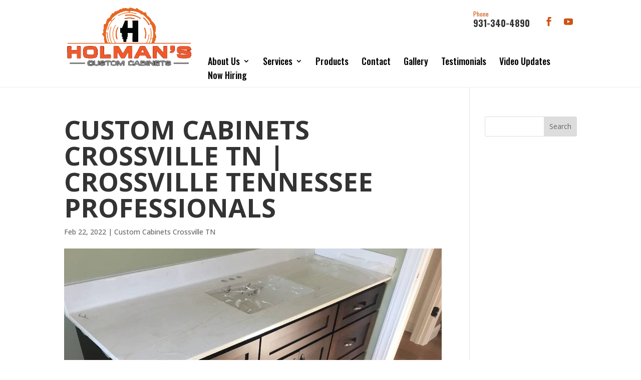

--- FILE ---
content_type: text/css
request_url: https://holmanscabinets.com/wp-content/cache/wpo-minify/1768532307/assets/wpo-minify-header-divi-style1722360583.min.css
body_size: 3748
content:
@import url(https://holmanscabinets.com/wp-content/themes/myle/../Divi/style.css);@font-face{font-family:'Lato';font-style:italic;font-weight:400;src:url(https://fonts.gstatic.com/s/lato/v25/S6u8w4BMUTPHjxsAUi-qNiXg7eU0.woff2) format('woff2');unicode-range:U+0100-02BA,U+02BD-02C5,U+02C7-02CC,U+02CE-02D7,U+02DD-02FF,U+0304,U+0308,U+0329,U+1D00-1DBF,U+1E00-1E9F,U+1EF2-1EFF,U+2020,U+20A0-20AB,U+20AD-20C0,U+2113,U+2C60-2C7F,U+A720-A7FF}@font-face{font-family:'Lato';font-style:italic;font-weight:400;src:url(https://fonts.gstatic.com/s/lato/v25/S6u8w4BMUTPHjxsAXC-qNiXg7Q.woff2) format('woff2');unicode-range:U+0000-00FF,U+0131,U+0152-0153,U+02BB-02BC,U+02C6,U+02DA,U+02DC,U+0304,U+0308,U+0329,U+2000-206F,U+20AC,U+2122,U+2191,U+2193,U+2212,U+2215,U+FEFF,U+FFFD}@font-face{font-family:'Lato';font-style:normal;font-weight:300;src:url(https://fonts.gstatic.com/s/lato/v25/S6u9w4BMUTPHh7USSwaPGQ3q5d0N7w.woff2) format('woff2');unicode-range:U+0100-02BA,U+02BD-02C5,U+02C7-02CC,U+02CE-02D7,U+02DD-02FF,U+0304,U+0308,U+0329,U+1D00-1DBF,U+1E00-1E9F,U+1EF2-1EFF,U+2020,U+20A0-20AB,U+20AD-20C0,U+2113,U+2C60-2C7F,U+A720-A7FF}@font-face{font-family:'Lato';font-style:normal;font-weight:300;src:url(https://fonts.gstatic.com/s/lato/v25/S6u9w4BMUTPHh7USSwiPGQ3q5d0.woff2) format('woff2');unicode-range:U+0000-00FF,U+0131,U+0152-0153,U+02BB-02BC,U+02C6,U+02DA,U+02DC,U+0304,U+0308,U+0329,U+2000-206F,U+20AC,U+2122,U+2191,U+2193,U+2212,U+2215,U+FEFF,U+FFFD}@font-face{font-family:'Lato';font-style:normal;font-weight:400;src:url(https://fonts.gstatic.com/s/lato/v25/S6uyw4BMUTPHjxAwXiWtFCfQ7A.woff2) format('woff2');unicode-range:U+0100-02BA,U+02BD-02C5,U+02C7-02CC,U+02CE-02D7,U+02DD-02FF,U+0304,U+0308,U+0329,U+1D00-1DBF,U+1E00-1E9F,U+1EF2-1EFF,U+2020,U+20A0-20AB,U+20AD-20C0,U+2113,U+2C60-2C7F,U+A720-A7FF}@font-face{font-family:'Lato';font-style:normal;font-weight:400;src:url(https://fonts.gstatic.com/s/lato/v25/S6uyw4BMUTPHjx4wXiWtFCc.woff2) format('woff2');unicode-range:U+0000-00FF,U+0131,U+0152-0153,U+02BB-02BC,U+02C6,U+02DA,U+02DC,U+0304,U+0308,U+0329,U+2000-206F,U+20AC,U+2122,U+2191,U+2193,U+2212,U+2215,U+FEFF,U+FFFD}@font-face{font-family:'Lato';font-style:normal;font-weight:700;src:url(https://fonts.gstatic.com/s/lato/v25/S6u9w4BMUTPHh6UVSwaPGQ3q5d0N7w.woff2) format('woff2');unicode-range:U+0100-02BA,U+02BD-02C5,U+02C7-02CC,U+02CE-02D7,U+02DD-02FF,U+0304,U+0308,U+0329,U+1D00-1DBF,U+1E00-1E9F,U+1EF2-1EFF,U+2020,U+20A0-20AB,U+20AD-20C0,U+2113,U+2C60-2C7F,U+A720-A7FF}@font-face{font-family:'Lato';font-style:normal;font-weight:700;src:url(https://fonts.gstatic.com/s/lato/v25/S6u9w4BMUTPHh6UVSwiPGQ3q5d0.woff2) format('woff2');unicode-range:U+0000-00FF,U+0131,U+0152-0153,U+02BB-02BC,U+02C6,U+02DA,U+02DC,U+0304,U+0308,U+0329,U+2000-206F,U+20AC,U+2122,U+2191,U+2193,U+2212,U+2215,U+FEFF,U+FFFD}@font-face{font-family:'Lato';font-style:normal;font-weight:900;src:url(https://fonts.gstatic.com/s/lato/v25/S6u9w4BMUTPHh50XSwaPGQ3q5d0N7w.woff2) format('woff2');unicode-range:U+0100-02BA,U+02BD-02C5,U+02C7-02CC,U+02CE-02D7,U+02DD-02FF,U+0304,U+0308,U+0329,U+1D00-1DBF,U+1E00-1E9F,U+1EF2-1EFF,U+2020,U+20A0-20AB,U+20AD-20C0,U+2113,U+2C60-2C7F,U+A720-A7FF}@font-face{font-family:'Lato';font-style:normal;font-weight:900;src:url(https://fonts.gstatic.com/s/lato/v25/S6u9w4BMUTPHh50XSwiPGQ3q5d0.woff2) format('woff2');unicode-range:U+0000-00FF,U+0131,U+0152-0153,U+02BB-02BC,U+02C6,U+02DA,U+02DC,U+0304,U+0308,U+0329,U+2000-206F,U+20AC,U+2122,U+2191,U+2193,U+2212,U+2215,U+FEFF,U+FFFD}@font-face{font-family:'Oswald';font-style:normal;font-weight:300;src:url(https://fonts.gstatic.com/s/oswald/v57/TK3iWkUHHAIjg752FD8Gl-1PK62t.woff2) format('woff2');unicode-range:U+0460-052F,U+1C80-1C8A,U+20B4,U+2DE0-2DFF,U+A640-A69F,U+FE2E-FE2F}@font-face{font-family:'Oswald';font-style:normal;font-weight:300;src:url(https://fonts.gstatic.com/s/oswald/v57/TK3iWkUHHAIjg752HT8Gl-1PK62t.woff2) format('woff2');unicode-range:U+0301,U+0400-045F,U+0490-0491,U+04B0-04B1,U+2116}@font-face{font-family:'Oswald';font-style:normal;font-weight:300;src:url(https://fonts.gstatic.com/s/oswald/v57/TK3iWkUHHAIjg752Fj8Gl-1PK62t.woff2) format('woff2');unicode-range:U+0102-0103,U+0110-0111,U+0128-0129,U+0168-0169,U+01A0-01A1,U+01AF-01B0,U+0300-0301,U+0303-0304,U+0308-0309,U+0323,U+0329,U+1EA0-1EF9,U+20AB}@font-face{font-family:'Oswald';font-style:normal;font-weight:300;src:url(https://fonts.gstatic.com/s/oswald/v57/TK3iWkUHHAIjg752Fz8Gl-1PK62t.woff2) format('woff2');unicode-range:U+0100-02BA,U+02BD-02C5,U+02C7-02CC,U+02CE-02D7,U+02DD-02FF,U+0304,U+0308,U+0329,U+1D00-1DBF,U+1E00-1E9F,U+1EF2-1EFF,U+2020,U+20A0-20AB,U+20AD-20C0,U+2113,U+2C60-2C7F,U+A720-A7FF}@font-face{font-family:'Oswald';font-style:normal;font-weight:300;src:url(https://fonts.gstatic.com/s/oswald/v57/TK3iWkUHHAIjg752GT8Gl-1PKw.woff2) format('woff2');unicode-range:U+0000-00FF,U+0131,U+0152-0153,U+02BB-02BC,U+02C6,U+02DA,U+02DC,U+0304,U+0308,U+0329,U+2000-206F,U+20AC,U+2122,U+2191,U+2193,U+2212,U+2215,U+FEFF,U+FFFD}@font-face{font-family:'Oswald';font-style:normal;font-weight:400;src:url(https://fonts.gstatic.com/s/oswald/v57/TK3iWkUHHAIjg752FD8Gl-1PK62t.woff2) format('woff2');unicode-range:U+0460-052F,U+1C80-1C8A,U+20B4,U+2DE0-2DFF,U+A640-A69F,U+FE2E-FE2F}@font-face{font-family:'Oswald';font-style:normal;font-weight:400;src:url(https://fonts.gstatic.com/s/oswald/v57/TK3iWkUHHAIjg752HT8Gl-1PK62t.woff2) format('woff2');unicode-range:U+0301,U+0400-045F,U+0490-0491,U+04B0-04B1,U+2116}@font-face{font-family:'Oswald';font-style:normal;font-weight:400;src:url(https://fonts.gstatic.com/s/oswald/v57/TK3iWkUHHAIjg752Fj8Gl-1PK62t.woff2) format('woff2');unicode-range:U+0102-0103,U+0110-0111,U+0128-0129,U+0168-0169,U+01A0-01A1,U+01AF-01B0,U+0300-0301,U+0303-0304,U+0308-0309,U+0323,U+0329,U+1EA0-1EF9,U+20AB}@font-face{font-family:'Oswald';font-style:normal;font-weight:400;src:url(https://fonts.gstatic.com/s/oswald/v57/TK3iWkUHHAIjg752Fz8Gl-1PK62t.woff2) format('woff2');unicode-range:U+0100-02BA,U+02BD-02C5,U+02C7-02CC,U+02CE-02D7,U+02DD-02FF,U+0304,U+0308,U+0329,U+1D00-1DBF,U+1E00-1E9F,U+1EF2-1EFF,U+2020,U+20A0-20AB,U+20AD-20C0,U+2113,U+2C60-2C7F,U+A720-A7FF}@font-face{font-family:'Oswald';font-style:normal;font-weight:400;src:url(https://fonts.gstatic.com/s/oswald/v57/TK3iWkUHHAIjg752GT8Gl-1PKw.woff2) format('woff2');unicode-range:U+0000-00FF,U+0131,U+0152-0153,U+02BB-02BC,U+02C6,U+02DA,U+02DC,U+0304,U+0308,U+0329,U+2000-206F,U+20AC,U+2122,U+2191,U+2193,U+2212,U+2215,U+FEFF,U+FFFD}@font-face{font-family:'Oswald';font-style:normal;font-weight:500;src:url(https://fonts.gstatic.com/s/oswald/v57/TK3iWkUHHAIjg752FD8Gl-1PK62t.woff2) format('woff2');unicode-range:U+0460-052F,U+1C80-1C8A,U+20B4,U+2DE0-2DFF,U+A640-A69F,U+FE2E-FE2F}@font-face{font-family:'Oswald';font-style:normal;font-weight:500;src:url(https://fonts.gstatic.com/s/oswald/v57/TK3iWkUHHAIjg752HT8Gl-1PK62t.woff2) format('woff2');unicode-range:U+0301,U+0400-045F,U+0490-0491,U+04B0-04B1,U+2116}@font-face{font-family:'Oswald';font-style:normal;font-weight:500;src:url(https://fonts.gstatic.com/s/oswald/v57/TK3iWkUHHAIjg752Fj8Gl-1PK62t.woff2) format('woff2');unicode-range:U+0102-0103,U+0110-0111,U+0128-0129,U+0168-0169,U+01A0-01A1,U+01AF-01B0,U+0300-0301,U+0303-0304,U+0308-0309,U+0323,U+0329,U+1EA0-1EF9,U+20AB}@font-face{font-family:'Oswald';font-style:normal;font-weight:500;src:url(https://fonts.gstatic.com/s/oswald/v57/TK3iWkUHHAIjg752Fz8Gl-1PK62t.woff2) format('woff2');unicode-range:U+0100-02BA,U+02BD-02C5,U+02C7-02CC,U+02CE-02D7,U+02DD-02FF,U+0304,U+0308,U+0329,U+1D00-1DBF,U+1E00-1E9F,U+1EF2-1EFF,U+2020,U+20A0-20AB,U+20AD-20C0,U+2113,U+2C60-2C7F,U+A720-A7FF}@font-face{font-family:'Oswald';font-style:normal;font-weight:500;src:url(https://fonts.gstatic.com/s/oswald/v57/TK3iWkUHHAIjg752GT8Gl-1PKw.woff2) format('woff2');unicode-range:U+0000-00FF,U+0131,U+0152-0153,U+02BB-02BC,U+02C6,U+02DA,U+02DC,U+0304,U+0308,U+0329,U+2000-206F,U+20AC,U+2122,U+2191,U+2193,U+2212,U+2215,U+FEFF,U+FFFD}@font-face{font-family:'Oswald';font-style:normal;font-weight:600;src:url(https://fonts.gstatic.com/s/oswald/v57/TK3iWkUHHAIjg752FD8Gl-1PK62t.woff2) format('woff2');unicode-range:U+0460-052F,U+1C80-1C8A,U+20B4,U+2DE0-2DFF,U+A640-A69F,U+FE2E-FE2F}@font-face{font-family:'Oswald';font-style:normal;font-weight:600;src:url(https://fonts.gstatic.com/s/oswald/v57/TK3iWkUHHAIjg752HT8Gl-1PK62t.woff2) format('woff2');unicode-range:U+0301,U+0400-045F,U+0490-0491,U+04B0-04B1,U+2116}@font-face{font-family:'Oswald';font-style:normal;font-weight:600;src:url(https://fonts.gstatic.com/s/oswald/v57/TK3iWkUHHAIjg752Fj8Gl-1PK62t.woff2) format('woff2');unicode-range:U+0102-0103,U+0110-0111,U+0128-0129,U+0168-0169,U+01A0-01A1,U+01AF-01B0,U+0300-0301,U+0303-0304,U+0308-0309,U+0323,U+0329,U+1EA0-1EF9,U+20AB}@font-face{font-family:'Oswald';font-style:normal;font-weight:600;src:url(https://fonts.gstatic.com/s/oswald/v57/TK3iWkUHHAIjg752Fz8Gl-1PK62t.woff2) format('woff2');unicode-range:U+0100-02BA,U+02BD-02C5,U+02C7-02CC,U+02CE-02D7,U+02DD-02FF,U+0304,U+0308,U+0329,U+1D00-1DBF,U+1E00-1E9F,U+1EF2-1EFF,U+2020,U+20A0-20AB,U+20AD-20C0,U+2113,U+2C60-2C7F,U+A720-A7FF}@font-face{font-family:'Oswald';font-style:normal;font-weight:600;src:url(https://fonts.gstatic.com/s/oswald/v57/TK3iWkUHHAIjg752GT8Gl-1PKw.woff2) format('woff2');unicode-range:U+0000-00FF,U+0131,U+0152-0153,U+02BB-02BC,U+02C6,U+02DA,U+02DC,U+0304,U+0308,U+0329,U+2000-206F,U+20AC,U+2122,U+2191,U+2193,U+2212,U+2215,U+FEFF,U+FFFD}@font-face{font-family:'Oswald';font-style:normal;font-weight:700;src:url(https://fonts.gstatic.com/s/oswald/v57/TK3iWkUHHAIjg752FD8Gl-1PK62t.woff2) format('woff2');unicode-range:U+0460-052F,U+1C80-1C8A,U+20B4,U+2DE0-2DFF,U+A640-A69F,U+FE2E-FE2F}@font-face{font-family:'Oswald';font-style:normal;font-weight:700;src:url(https://fonts.gstatic.com/s/oswald/v57/TK3iWkUHHAIjg752HT8Gl-1PK62t.woff2) format('woff2');unicode-range:U+0301,U+0400-045F,U+0490-0491,U+04B0-04B1,U+2116}@font-face{font-family:'Oswald';font-style:normal;font-weight:700;src:url(https://fonts.gstatic.com/s/oswald/v57/TK3iWkUHHAIjg752Fj8Gl-1PK62t.woff2) format('woff2');unicode-range:U+0102-0103,U+0110-0111,U+0128-0129,U+0168-0169,U+01A0-01A1,U+01AF-01B0,U+0300-0301,U+0303-0304,U+0308-0309,U+0323,U+0329,U+1EA0-1EF9,U+20AB}@font-face{font-family:'Oswald';font-style:normal;font-weight:700;src:url(https://fonts.gstatic.com/s/oswald/v57/TK3iWkUHHAIjg752Fz8Gl-1PK62t.woff2) format('woff2');unicode-range:U+0100-02BA,U+02BD-02C5,U+02C7-02CC,U+02CE-02D7,U+02DD-02FF,U+0304,U+0308,U+0329,U+1D00-1DBF,U+1E00-1E9F,U+1EF2-1EFF,U+2020,U+20A0-20AB,U+20AD-20C0,U+2113,U+2C60-2C7F,U+A720-A7FF}@font-face{font-family:'Oswald';font-style:normal;font-weight:700;src:url(https://fonts.gstatic.com/s/oswald/v57/TK3iWkUHHAIjg752GT8Gl-1PKw.woff2) format('woff2');unicode-range:U+0000-00FF,U+0131,U+0152-0153,U+02BB-02BC,U+02C6,U+02DA,U+02DC,U+0304,U+0308,U+0329,U+2000-206F,U+20AC,U+2122,U+2191,U+2193,U+2212,U+2215,U+FEFF,U+FFFD}li{margin:7px auto;list-style-position:inside}.vert-center{display:flex;flex-direction:row;align-items:center}.accent{color:#e56717!important}#subheaderWrap{background-position:50% 32%}.et_pb_title_container h1{font-size:26px;background-color:#000;display:inline-block;padding:25px;color:#fff}.container{position:relative;width:100%;max-width:1080px;margin:0 auto}p{padding-bottom:1em;font-size:16px;line-height:1.8}#subheaderWrap{background-position:50% 32%;border-bottom:4px #cc5515 solid;position:relative}.et_pb_title_container h1{font-size:26px;background-color:#e56717;display:inline-block;padding:25px}h1{font-size:52px;text-transform:uppercase;font-weight:700}h4{font-size:19px;text-transform:uppercase;font-weight:700;line-height:1.5}hr{border:0;background-color:#555;height:2px}#page-container{padding-top:0px!important}.container{position:relative;width:80%;max-width:1080px;margin:0 auto}#et-info-phone{cursor:default}.thrive-modal-trigger{cursor:pointer}body.modal-enabled{overflow:hidden;position:fixed;width:100%;height:100%}#thrive-modal-background{position:fixed;top:0;right:0;bottom:0;left:0;z-index:4000;display:none;background-color:#000;opacity:.65;-webkit-transform:translateZ(0);-moz-transform:translateZ(0);transform:translateZ(0)}body.modal-enabled #thrive-modal-background{display:block}.thrive-modal-entire{position:fixed;overflow:auto;overflow-x:hidden;top:50%;right:0;bottom:0;left:0;visibility:hidden;z-index:-5000;opacity:0;-webkit-transform:translateZ(0);-webkit-transition:opacity 0.3s linear;-moz-transition:opacity 0.3s linear;-ms-transition:opacity 0.3s linear;transition:opacity 0.3s linear}.thrive-modal-entire.modal-visible{visibility:visible;opacity:1;z-index:999999;background:rgb(0 0 0 / .8);height:100vh;transform:translate(0,-46%);overflow:scroll}.thrive-modal-container{position:relative;top:50%;left:50%;z-index:6000;padding-bottom:60px;max-width:1080px;transform:translate(-50%,-50%)}.thrive-modal{background-color:#fff;border-radius:6px;margin:0 auto;min-width:291px;max-width:calc(100% - 80px);padding:20px;box-sizing:border-box;position:relative;border-top-right-radius:0}.thrive-modal::after{content:"";display:block;clear:both}.thrive-modal .thrive-modal-exit:not(.unstyled){position:absolute;z-index:100;top:-10px;right:-10px;background-color:#888;box-shadow:0 0 8px rgb(0 0 0);cursor:pointer;padding:17px;border-radius:50%;min-height:17px;min-width:17px;background-image:url(/wp-content/themes/myle/images/exit-white.png);background-position:center;background-repeat:no-repeat}.thrive-modal .thrive-modal-exit:not(.unstyled):hover{background-color:#777}@media screen and (max-width:420px){.thrive-modal-container{top:50%}.thrive-modal{max-width:100%;width:100%!important;border-radius:0}.thrive-modal .thrive-modal-exit:not(.unstyled){right:4px;top:-40px}}#easter-egg .thrive-modal{width:90%;padding:10px}#easter-egg:not(.modal-visible) #jwEaster-wrapper{width:0%}#easter-egg.modal-visible #jwEaster-wrapper{width:100%}#easter-egg-gallery{display:none;text-align:center;padding:0 40px;position:relative}#easter-egg-gallery-left,#easter-egg-gallery-right{background-color:#fff0;border:0;height:57px;width:30px;cursor:pointer;position:absolute;top:50%;margin-top:-30px}#easter-egg-gallery-left{background-image:url(/wp-content/themes/myle/images/episode/related-arrow-left.png);left:0}#easter-egg-gallery-left:hover{background-image:url(/wp-content/themes/myle/images/episode/related-arrow-left-hover.png)}#easter-egg-gallery-right{background-image:url(/wp-content/themes/myle/images/episode/related-arrow-right.png);right:0}#easter-egg-gallery-right:hover{background-image:url(/wp-content/themes/myle/images/episode/related-arrow-right-hover.png)}iframe#youtubePlayer{max-width:100%;width:100%;height:420px}.easter-egg-wrapper{width:980px;margin:0 auto;text-align:right;max-width:100%}.easter-egg-wrapper::before{content:"";display:block;clear:both}.easter-egg-trigger{color:#bcbcbc;font-weight:500;font-size:14px;cursor:pointer!important;display:inline-block;margin:6px 0;padding:6px 12px;background:#eee;border-radius:3px;text-indent:22px}.easter-egg-trigger:hover{color:#0b9bd7!important}#thriveVimeo-aspect,#youtubePlayer{position:relative;height:0;padding-top:56.4%}#thriveVimeo,#youtubePlayer iframe{position:absolute;top:0;left:0;width:100%;height:100%}@media screen and (max-width:980px){.easter-egg-wrapper{width:768px}#easter-egg-mentors-wrapper{width:544px}}@media screen and (max-width:767px){.easter-egg-wrapper,#easter-egg-resources{width:291px;text-align:center}#easter-egg-feedback{float:none}}.btn{display:inline-block;background:#848482;padding:.5em 1.5em;border-radius:10px;color:#fff;text-transform:uppercase;font-weight:700;font-family:"Lato",sans-serif!important;font-size:18px;transition:all .2s ease-out;text-align:center;border:3px solid #fff}.btn:hover{color:#848482!important;background:#fff!important}.gform_wrapper input[type=submit]{position:relative;background:#333;color:#fff;padding:.7em 1em;border:1px solid #fff0;border-radius:0;font-weight:500;font-size:20px;font-family:"Roboto",sans-serif;transition:all .2s ease-out}.gform_wrapper input[type=submit]:hover{background:#fff;color:#333;border:1px solid #333}#form-style{border:2px solid #000;padding:30px;border-radius:10px}#sg-top-header{width:100%;background:#fff;padding:5px 0}#sg-top-header:after{content:"";display:block;clear:both}#sg-top-header .btn{background:#cc5515}#sg-top-header img{float:right;margin-right:200px}#header{padding:0;border-bottom:1px solid #eee;background-color:#fff}#logo{max-width:261px;width:27%;float:left;max-height:100%;padding-top:0;padding-bottom:10px}#top-navigation{max-width:800px;width:72%;float:right;margin:30px auto 10px auto}#top-menu-nav{float:right!important}#top-menu{position:relative;top:0}#top-menu>li>a{color:#000;font-family:"Oswald","Lato",sans-serif;font-size:18px}#top-menu li.current-menu-item>a{color:#000}#top-menu>li li a{color:#333}#top-navigation .btn,#et-info .btn{background:#333;color:#fff;padding:.3em 1em;display:inline-block;float:right;margin-top:4px;margin-left:20px;line-height:120%;border:3px solid #fff0;font-size:13px;border:1px solid #333}#et-info{width:60%;float:right;text-align:right;padding-top:15px}#et-info .btn{position:relative;right:0;font-size:14px;padding:5px 7px;float:right;margin-left:40px}#et-info-phone{color:#333;font-size:18px;font-weight:700;font-family:"Oswald","Lato",sans-serif;float:right;margin-right:20px;line-height:100%}#et-info-phone span{color:#cc5515;display:block;text-align:left;font-size:12px;text-transform:none;font-weight:400;margin-top:-6px}#et-info-phone:before{display:none}.et-social-icons{margin-top:-7px}.et-social-icons li{display:inline-block;margin-left:5px;margin-right:5px}.et-social-icon a{color:#cc5515;font-size:18px;width:35px;height:35px;padding:0!important;line-height:38px;text-align:center;margin:0 -5px;transition:opacity .2s ease-out}.et-social-icon a:hover{opacity:.9}#hero{padding:140px 0;position:relative;overflow:hidden}#hero:before{content:"";position:absolute;top:0;bottom:0;left:0;right:0;background:rgb(0 0 0 / .2);z-index:1}#hero .btn:hover{background:#fff;color:#000}#messaging-text h1{font-size:50px;font-weight:700;font-family:"Oswald","Lato",sans-serif;line-height:100%}#messaging-text h3{font-size:40px;font-family:"Oswald","Lato",sans-serif;margin:10px 0 50px;display:block;font-weight:600}#nobrainer-wrap{position:absolute;top:-150px;right:0;max-width:510px;width:100%}#nobrainer-wrap h3{background:#e56717;font-family:"Oswald","Lato",sans-serif;padding:10px 30px;line-height:100%;font-weight:700}#nobrainer-wrap h3:before{content:"";position:absolute;top:0;bottom:0;left:100%;width:100vw;background:#e56717}#nobrainer-wrap h3:after{content:"";position:absolute;background-image:url(/wp-content/themes/myle/images/dovetail.svg);right:100%;left:-80px;top:0;bottom:0;background-repeat:no-repeat;background-position:120% 50%;background-size:90%}.mid-block,.mid-block .et_pb_blurb,.mid-block h4{padding:0!important;min-height:250px}.mid-block h4 a{font-family:"Oswald","Lato",sans-serif;font-size:40px;text-transform:uppercase;display:block;position:absolute;top:0;bottom:0;left:0;right:0;text-align:center;padding:80px 40px;line-height:100%}#mid h4{font-size:22px;color:#000;font-family:"Oswald","Lato",sans-serif}#mid .btn{background:#848482;border:3px solid #fff0;font-size:16px;padding-left:80px;padding-right:80px}#mid-about{background-size:contain;background-position:right center}#benefitssection-outer-Wrap h2{font-size:36px;font-family:"Oswald","Lato",sans-serif;text-transform:uppercase;font-weight:700;padding-bottom:22px;padding-top:60px}.benefits-list-wrap ul li{list-style:none;position:relative;margin-bottom:10px;margin-top:10px;padding-left:30px;font-family:'Lato',sans-serif;font-size:16px;color:#e56717}.benefits-list-wrap ul li:before{content:"";background-image:url(/wp-content/uploads/icon-computer.png);position:absolute;top:3px;bottom:0;right:0;background-size:contain;background-repeat:no-repeat;left:0;height:17px;width:17px}.mid-link-wrap ul{display:flex;flex-direction:row;list-style:none;padding-left:0}.mid-link-wrap ul li{max-width:25%;width:100%;text-align:center;padding:20px 0 0 0}#benefits-wrap h4{font-family:'Lato',sans-serif!important;font-size:15px;word-wrap:normal;font-weight:700;padding-bottom:0}#benefits-wrap h2{font-family:'Lato',sans-serif!important;font-size:20px;word-wrap:normal;font-weight:700}#benefits-wrap ul li{font-size:13px;max-width:30%;list-style:none;margin-right:1%;text-align:left;color:#333;line-height:100%;text-transform:none}#benefits-wrap ul li strong{font-weight:500;font-size:16px;text-transform:uppercase;font-family:"Oswald","Lato",sans-serif}#benefits-wrap ul li img{display:block;position:relative;margin:0 0 10px}#benefits-wrap .messaging-wrap .et_pb_column:last-child{min-height:400px;position:absolute;right:-60px;width:300px}#catchphrase{background-color:#848482;position:relative;padding:20px 0 25px 25px}#catchphrase .et_pb_image_wrap{position:absolute;top:-110px}#whatwebelieve h2{font-size:52px;text-transform:uppercase;font-weight:700;font-family:"Oswald","Lato",sans-serif}#whatwebelieve h2 strong{color:#db763f}#whatwebelieve hr{max-width:150px;margin-top:50px;margin-bottom:50px;position:relative}#whatwebelieve h3{line-height:1.5}#whatwebelieve p{font-size:23px}#whatwebelieve p:last-child strong{color:#DB762E;font-weight:400}#testimonials{color:#000}#testimonials h2{color:#cc5515;text-transform:uppercase;font-size:32px}#testimonials p{font-size:15px;color:#fff}#testimonials strong{display:block;color:#333;margin-top:10px;margin-bottom:40px}.gallery-block,.gallery-block .et_pb_text_inner{min-height:500px;position:relative}.gallery-block .et_pb_text_inner:before{content:"";display:block;position:absolute;top:0;bottom:0;left:0;right:0;background:rgb(0 0 0 / .6);transition:all .2s ease-out}.gallery-block .et_pb_text_inner:hover:before{background:rgb(0 0 0 / .3)}.gallery-block h4 a{position:absolute;top:0;bottom:0;left:0;right:0;display:flex;flex-direction:column;justify-content:center;font-size:34px;font-weight:500;color:#fff;outline:2px solid #fff;outline-offset:0;transition:all .2s ease-out;line-height:1;padding:0 5%;text-decoration:none}.gallery-block h4 a:hover{outline-offset:-20px}.testimonial-block,.testimonial-block .et_pb_text_inner{min-height:285px;position:relative;width:100%;overflow:hidden}#testimonials-grid .testimonial-block{max-width:47%;margin:5px}#testimonials-grid .et_pb_column{display:flex;flex-wrap:wrap}.hidden{display:none}#lower-testimonial .btn{background:#e56717}#difference-list li{margin-top:30px}#difference-list li:first-child{margin-top:0}#footer-info{width:72%;font-size:14px}#play{margin-left:46px}#gallery-links img{max-height:220px}.show-column .right{display:flex;flex-direction:column-reverse}.show-column .et_pb_column_empty{display:block;min-height:300px}.hidden{display:none}#testimonials .et_pb_column{display:flex;flex-wrap:wrap;height:600px;width:100%;justify-content:space-evenly}.testimonial-block{max-width:45%;height:270px}@media screen and (max-width:1024px){#top-menu-nav,#top-navigation{display:none}#et_mobile_nav_menu{display:none}.mobile_menu_bar{display:block;position:relative;line-height:0}}@media screen and (max-width:980px){#headerWrap-mainimg{display:none}#et-info{width:100%;text-align:center;display:block;float:none;padding-right:10%}.et-social-icons,#footer-info{float:right;text-align:center}.et-social-icons{display:block}.mid-link-wrap ul{flex-direction:row;flex-wrap:wrap;justify-content:center;padding-left:0}#benefits-wrap ul li{text-align:center;max-width:22%;margin:10px}#benefits-wrap ul li img{display:block;margin:0 auto 10px}#catchphrase{max-height:none;padding:20px 2.5%}#catchphrase h4{text-align:center}#catchphrase .et_pb_image_wrap{position:relative;top:auto}#et-info .btn{display:none}}@media screen and (max-width:630px){#header.conatiner-wrap:before{top:75%}.et_pb_row{width:92.5%!important}.btn{display:block;margin:15px auto;max-width:100%;text-align:center}#interior-header{padding-top:0}#et-info{width:100%;text-align:center;display:flex;float:none}#et-info .et-social-icons,#et-info #et-info-phone{width:50%}#et-info-phone{float:none;margin:0 auto 30px;display:block}#et-info-phone span{text-align:center}#et-info .et-social-icons{display:block}#logo{max-width:100%!important;float:none;margin:0 auto 10px;display:block;width:100%}#sg-top-header img{float:none;margin-right:auto}#hero{padding:20px 0 0}#messaging-text{display:block;width:100%}#messaging-text h1{font-size:44px}#messaging-text h1 strong{font-size:60px}#messaging-text h3{line-height:120%}#testimonials .messaging-wrap .color-block-wrap{position:relative}#messaging-text h3{font-size:30px}#header.conatiner-wrap{padding:150px 0 0;position:relative;overflow:hidden}#header.conatiner-wrap:before{display:none}#header.conatiner-wrap h1{font-size:55px}.special-offer{position:absolute;width:100%;max-width:360px;text-align:center;min-width:100%}#benefits-wrap ul li{max-width:40%}.et-social-icons,#footer-info{float:none;text-align:center;width:100%}#benefits-wrap h2{font-size:46px}}